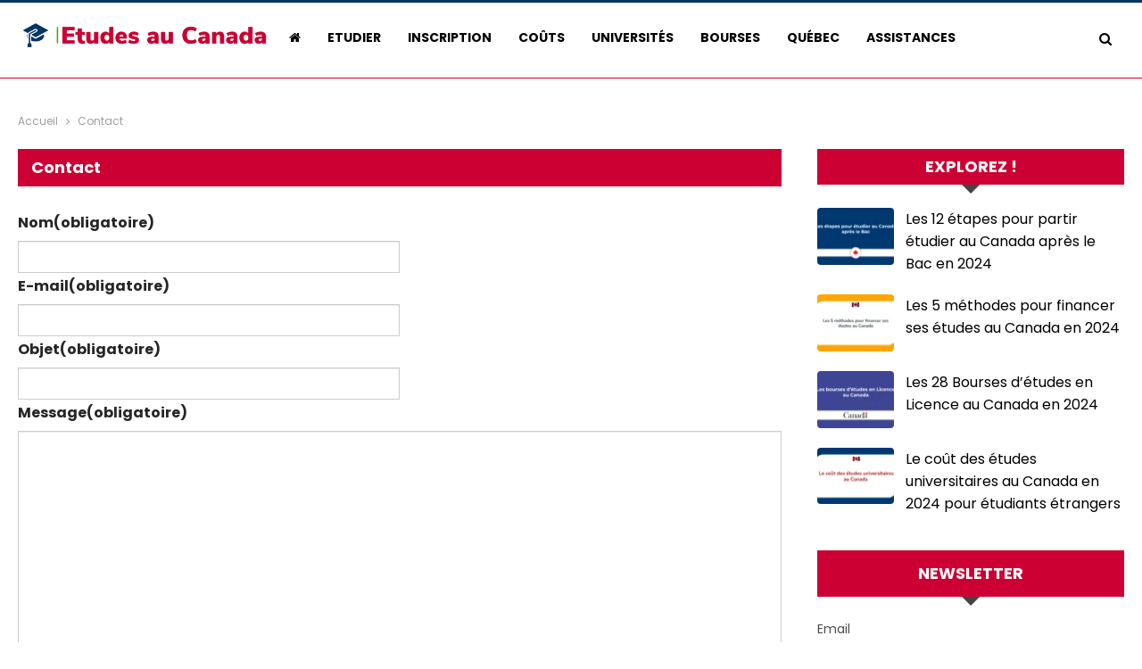

--- FILE ---
content_type: text/html; charset=UTF-8
request_url: https://etudes-au-canada.net/contact/
body_size: 23622
content:
<!DOCTYPE html>
<!--[if IE 8]><html class="ie ie8" lang="fr-FR"> <![endif]-->
<!--[if IE 9]><html class="ie ie9" lang="fr-FR"> <![endif]-->
<!--[if gt IE 9]><!--><html lang="fr-FR"> <!--<![endif]--><head><meta charset="UTF-8"><meta http-equiv="X-UA-Compatible" content="IE=edge"><meta name="viewport" content="width=device-width, initial-scale=1.0"><link rel="pingback" href="https://etudes-au-canada.net/xmlrpc.php"/><meta name='robots' content='index, follow, max-image-preview:large, max-snippet:-1, max-video-preview:-1' /><title>Contact - Etudes au Canada</title><link rel="canonical" href="https://etudes-au-canada.net/contact/" /><meta property="og:locale" content="fr_FR" /><meta property="og:type" content="article" /><meta property="og:title" content="Contact - Etudes au Canada" /><meta property="og:url" content="https://etudes-au-canada.net/contact/" /><meta property="og:site_name" content="Etudes au Canada" /><meta property="article:publisher" content="https://www.facebook.com/etudes.superieure.au.canada" /><meta property="article:modified_time" content="2023-11-30T08:19:09+00:00" /><meta name="twitter:card" content="summary_large_image" /><meta name="twitter:label1" content="Durée de lecture estimée" /><meta name="twitter:data1" content="1 minute" /> <script type="application/ld+json" class="yoast-schema-graph">{"@context":"https://schema.org","@graph":[{"@type":"WebPage","@id":"https://etudes-au-canada.net/contact/","url":"https://etudes-au-canada.net/contact/","name":"Contact - Etudes au Canada","isPartOf":{"@id":"https://etudes-au-canada.net/#website"},"datePublished":"2019-09-18T14:34:42+00:00","dateModified":"2023-11-30T08:19:09+00:00","breadcrumb":{"@id":"https://etudes-au-canada.net/contact/#breadcrumb"},"inLanguage":"fr-FR","potentialAction":[{"@type":"ReadAction","target":["https://etudes-au-canada.net/contact/"]}]},{"@type":"BreadcrumbList","@id":"https://etudes-au-canada.net/contact/#breadcrumb","itemListElement":[{"@type":"ListItem","position":1,"name":"Accueil","item":"https://etudes-au-canada.net/"},{"@type":"ListItem","position":2,"name":"Contact"}]},{"@type":"WebSite","@id":"https://etudes-au-canada.net/#website","url":"https://etudes-au-canada.net/","name":"Etudes au Canada","description":"Toutes les informations sur les études supérieures au Canada","publisher":{"@id":"https://etudes-au-canada.net/#organization"},"potentialAction":[{"@type":"SearchAction","target":{"@type":"EntryPoint","urlTemplate":"https://etudes-au-canada.net/?s={search_term_string}"},"query-input":{"@type":"PropertyValueSpecification","valueRequired":true,"valueName":"search_term_string"}}],"inLanguage":"fr-FR"},{"@type":"Organization","@id":"https://etudes-au-canada.net/#organization","name":"Etudes au Canada","url":"https://etudes-au-canada.net/","logo":{"@type":"ImageObject","inLanguage":"fr-FR","@id":"https://etudes-au-canada.net/#/schema/logo/image/","url":"https://etudes-au-canada.net/wp-content/uploads/2020/06/Logo-etudes-au-canada-nouveau.png","contentUrl":"https://etudes-au-canada.net/wp-content/uploads/2020/06/Logo-etudes-au-canada-nouveau.png","width":350,"height":70,"caption":"Etudes au Canada"},"image":{"@id":"https://etudes-au-canada.net/#/schema/logo/image/"},"sameAs":["https://www.facebook.com/etudes.superieure.au.canada"]}]}</script> <link rel='dns-prefetch' href='//www.googletagmanager.com' /><link rel='dns-prefetch' href='//stats.wp.com' /><link rel='dns-prefetch' href='//fonts.googleapis.com' /><link rel="alternate" type="application/rss+xml" title="Etudes au Canada &raquo; Flux" href="https://etudes-au-canada.net/feed/" /><link rel="alternate" title="oEmbed (JSON)" type="application/json+oembed" href="https://etudes-au-canada.net/wp-json/oembed/1.0/embed?url=https%3A%2F%2Fetudes-au-canada.net%2Fcontact%2F" /><link rel="alternate" title="oEmbed (XML)" type="text/xml+oembed" href="https://etudes-au-canada.net/wp-json/oembed/1.0/embed?url=https%3A%2F%2Fetudes-au-canada.net%2Fcontact%2F&#038;format=xml" />
<script id="etude-ready" src="[data-uri]" defer></script> <style id='wp-img-auto-sizes-contain-inline-css' type='text/css'>img:is([sizes=auto i],[sizes^="auto," i]){contain-intrinsic-size:3000px 1500px}
/*# sourceURL=wp-img-auto-sizes-contain-inline-css */</style><link data-optimized="2" rel="stylesheet" href="https://etudes-au-canada.net/wp-content/litespeed/css/28d93f77404b0885fbb01afe9e88d917.css?ver=ab2f8" /><style id='global-styles-inline-css' type='text/css'>:root{--wp--preset--aspect-ratio--square: 1;--wp--preset--aspect-ratio--4-3: 4/3;--wp--preset--aspect-ratio--3-4: 3/4;--wp--preset--aspect-ratio--3-2: 3/2;--wp--preset--aspect-ratio--2-3: 2/3;--wp--preset--aspect-ratio--16-9: 16/9;--wp--preset--aspect-ratio--9-16: 9/16;--wp--preset--color--black: #000000;--wp--preset--color--cyan-bluish-gray: #abb8c3;--wp--preset--color--white: #ffffff;--wp--preset--color--pale-pink: #f78da7;--wp--preset--color--vivid-red: #cf2e2e;--wp--preset--color--luminous-vivid-orange: #ff6900;--wp--preset--color--luminous-vivid-amber: #fcb900;--wp--preset--color--light-green-cyan: #7bdcb5;--wp--preset--color--vivid-green-cyan: #00d084;--wp--preset--color--pale-cyan-blue: #8ed1fc;--wp--preset--color--vivid-cyan-blue: #0693e3;--wp--preset--color--vivid-purple: #9b51e0;--wp--preset--gradient--vivid-cyan-blue-to-vivid-purple: linear-gradient(135deg,rgb(6,147,227) 0%,rgb(155,81,224) 100%);--wp--preset--gradient--light-green-cyan-to-vivid-green-cyan: linear-gradient(135deg,rgb(122,220,180) 0%,rgb(0,208,130) 100%);--wp--preset--gradient--luminous-vivid-amber-to-luminous-vivid-orange: linear-gradient(135deg,rgb(252,185,0) 0%,rgb(255,105,0) 100%);--wp--preset--gradient--luminous-vivid-orange-to-vivid-red: linear-gradient(135deg,rgb(255,105,0) 0%,rgb(207,46,46) 100%);--wp--preset--gradient--very-light-gray-to-cyan-bluish-gray: linear-gradient(135deg,rgb(238,238,238) 0%,rgb(169,184,195) 100%);--wp--preset--gradient--cool-to-warm-spectrum: linear-gradient(135deg,rgb(74,234,220) 0%,rgb(151,120,209) 20%,rgb(207,42,186) 40%,rgb(238,44,130) 60%,rgb(251,105,98) 80%,rgb(254,248,76) 100%);--wp--preset--gradient--blush-light-purple: linear-gradient(135deg,rgb(255,206,236) 0%,rgb(152,150,240) 100%);--wp--preset--gradient--blush-bordeaux: linear-gradient(135deg,rgb(254,205,165) 0%,rgb(254,45,45) 50%,rgb(107,0,62) 100%);--wp--preset--gradient--luminous-dusk: linear-gradient(135deg,rgb(255,203,112) 0%,rgb(199,81,192) 50%,rgb(65,88,208) 100%);--wp--preset--gradient--pale-ocean: linear-gradient(135deg,rgb(255,245,203) 0%,rgb(182,227,212) 50%,rgb(51,167,181) 100%);--wp--preset--gradient--electric-grass: linear-gradient(135deg,rgb(202,248,128) 0%,rgb(113,206,126) 100%);--wp--preset--gradient--midnight: linear-gradient(135deg,rgb(2,3,129) 0%,rgb(40,116,252) 100%);--wp--preset--font-size--small: 13px;--wp--preset--font-size--medium: 20px;--wp--preset--font-size--large: 36px;--wp--preset--font-size--x-large: 42px;--wp--preset--spacing--20: 0.44rem;--wp--preset--spacing--30: 0.67rem;--wp--preset--spacing--40: 1rem;--wp--preset--spacing--50: 1.5rem;--wp--preset--spacing--60: 2.25rem;--wp--preset--spacing--70: 3.38rem;--wp--preset--spacing--80: 5.06rem;--wp--preset--shadow--natural: 6px 6px 9px rgba(0, 0, 0, 0.2);--wp--preset--shadow--deep: 12px 12px 50px rgba(0, 0, 0, 0.4);--wp--preset--shadow--sharp: 6px 6px 0px rgba(0, 0, 0, 0.2);--wp--preset--shadow--outlined: 6px 6px 0px -3px rgb(255, 255, 255), 6px 6px rgb(0, 0, 0);--wp--preset--shadow--crisp: 6px 6px 0px rgb(0, 0, 0);}:where(.is-layout-flex){gap: 0.5em;}:where(.is-layout-grid){gap: 0.5em;}body .is-layout-flex{display: flex;}.is-layout-flex{flex-wrap: wrap;align-items: center;}.is-layout-flex > :is(*, div){margin: 0;}body .is-layout-grid{display: grid;}.is-layout-grid > :is(*, div){margin: 0;}:where(.wp-block-columns.is-layout-flex){gap: 2em;}:where(.wp-block-columns.is-layout-grid){gap: 2em;}:where(.wp-block-post-template.is-layout-flex){gap: 1.25em;}:where(.wp-block-post-template.is-layout-grid){gap: 1.25em;}.has-black-color{color: var(--wp--preset--color--black) !important;}.has-cyan-bluish-gray-color{color: var(--wp--preset--color--cyan-bluish-gray) !important;}.has-white-color{color: var(--wp--preset--color--white) !important;}.has-pale-pink-color{color: var(--wp--preset--color--pale-pink) !important;}.has-vivid-red-color{color: var(--wp--preset--color--vivid-red) !important;}.has-luminous-vivid-orange-color{color: var(--wp--preset--color--luminous-vivid-orange) !important;}.has-luminous-vivid-amber-color{color: var(--wp--preset--color--luminous-vivid-amber) !important;}.has-light-green-cyan-color{color: var(--wp--preset--color--light-green-cyan) !important;}.has-vivid-green-cyan-color{color: var(--wp--preset--color--vivid-green-cyan) !important;}.has-pale-cyan-blue-color{color: var(--wp--preset--color--pale-cyan-blue) !important;}.has-vivid-cyan-blue-color{color: var(--wp--preset--color--vivid-cyan-blue) !important;}.has-vivid-purple-color{color: var(--wp--preset--color--vivid-purple) !important;}.has-black-background-color{background-color: var(--wp--preset--color--black) !important;}.has-cyan-bluish-gray-background-color{background-color: var(--wp--preset--color--cyan-bluish-gray) !important;}.has-white-background-color{background-color: var(--wp--preset--color--white) !important;}.has-pale-pink-background-color{background-color: var(--wp--preset--color--pale-pink) !important;}.has-vivid-red-background-color{background-color: var(--wp--preset--color--vivid-red) !important;}.has-luminous-vivid-orange-background-color{background-color: var(--wp--preset--color--luminous-vivid-orange) !important;}.has-luminous-vivid-amber-background-color{background-color: var(--wp--preset--color--luminous-vivid-amber) !important;}.has-light-green-cyan-background-color{background-color: var(--wp--preset--color--light-green-cyan) !important;}.has-vivid-green-cyan-background-color{background-color: var(--wp--preset--color--vivid-green-cyan) !important;}.has-pale-cyan-blue-background-color{background-color: var(--wp--preset--color--pale-cyan-blue) !important;}.has-vivid-cyan-blue-background-color{background-color: var(--wp--preset--color--vivid-cyan-blue) !important;}.has-vivid-purple-background-color{background-color: var(--wp--preset--color--vivid-purple) !important;}.has-black-border-color{border-color: var(--wp--preset--color--black) !important;}.has-cyan-bluish-gray-border-color{border-color: var(--wp--preset--color--cyan-bluish-gray) !important;}.has-white-border-color{border-color: var(--wp--preset--color--white) !important;}.has-pale-pink-border-color{border-color: var(--wp--preset--color--pale-pink) !important;}.has-vivid-red-border-color{border-color: var(--wp--preset--color--vivid-red) !important;}.has-luminous-vivid-orange-border-color{border-color: var(--wp--preset--color--luminous-vivid-orange) !important;}.has-luminous-vivid-amber-border-color{border-color: var(--wp--preset--color--luminous-vivid-amber) !important;}.has-light-green-cyan-border-color{border-color: var(--wp--preset--color--light-green-cyan) !important;}.has-vivid-green-cyan-border-color{border-color: var(--wp--preset--color--vivid-green-cyan) !important;}.has-pale-cyan-blue-border-color{border-color: var(--wp--preset--color--pale-cyan-blue) !important;}.has-vivid-cyan-blue-border-color{border-color: var(--wp--preset--color--vivid-cyan-blue) !important;}.has-vivid-purple-border-color{border-color: var(--wp--preset--color--vivid-purple) !important;}.has-vivid-cyan-blue-to-vivid-purple-gradient-background{background: var(--wp--preset--gradient--vivid-cyan-blue-to-vivid-purple) !important;}.has-light-green-cyan-to-vivid-green-cyan-gradient-background{background: var(--wp--preset--gradient--light-green-cyan-to-vivid-green-cyan) !important;}.has-luminous-vivid-amber-to-luminous-vivid-orange-gradient-background{background: var(--wp--preset--gradient--luminous-vivid-amber-to-luminous-vivid-orange) !important;}.has-luminous-vivid-orange-to-vivid-red-gradient-background{background: var(--wp--preset--gradient--luminous-vivid-orange-to-vivid-red) !important;}.has-very-light-gray-to-cyan-bluish-gray-gradient-background{background: var(--wp--preset--gradient--very-light-gray-to-cyan-bluish-gray) !important;}.has-cool-to-warm-spectrum-gradient-background{background: var(--wp--preset--gradient--cool-to-warm-spectrum) !important;}.has-blush-light-purple-gradient-background{background: var(--wp--preset--gradient--blush-light-purple) !important;}.has-blush-bordeaux-gradient-background{background: var(--wp--preset--gradient--blush-bordeaux) !important;}.has-luminous-dusk-gradient-background{background: var(--wp--preset--gradient--luminous-dusk) !important;}.has-pale-ocean-gradient-background{background: var(--wp--preset--gradient--pale-ocean) !important;}.has-electric-grass-gradient-background{background: var(--wp--preset--gradient--electric-grass) !important;}.has-midnight-gradient-background{background: var(--wp--preset--gradient--midnight) !important;}.has-small-font-size{font-size: var(--wp--preset--font-size--small) !important;}.has-medium-font-size{font-size: var(--wp--preset--font-size--medium) !important;}.has-large-font-size{font-size: var(--wp--preset--font-size--large) !important;}.has-x-large-font-size{font-size: var(--wp--preset--font-size--x-large) !important;}
/*# sourceURL=global-styles-inline-css */</style><style id='classic-theme-styles-inline-css' type='text/css'>/*! This file is auto-generated */
.wp-block-button__link{color:#fff;background-color:#32373c;border-radius:9999px;box-shadow:none;text-decoration:none;padding:calc(.667em + 2px) calc(1.333em + 2px);font-size:1.125em}.wp-block-file__button{background:#32373c;color:#fff;text-decoration:none}
/*# sourceURL=/wp-includes/css/classic-themes.min.css */</style><link rel='stylesheet' id='better-framework-main-fonts-css' href='https://fonts.googleapis.com/css?family=Poppins:400,700%7CRoboto:400,500%7CMontserrat:600,700,500&#038;display=swap' type='text/css' media='all' /> <script type="text/javascript" src="https://etudes-au-canada.net/wp-includes/js/jquery/jquery.min.js" id="jquery-core-js"></script> <script data-optimized="1" type="text/javascript" src="https://etudes-au-canada.net/wp-content/litespeed/js/95fb4146a8096afc172f159401a1c941.js?ver=1c941" id="jquery-migrate-js" defer data-deferred="1"></script> 
 <script type="text/javascript" src="https://www.googletagmanager.com/gtag/js?id=GT-KD72G45" id="google_gtagjs-js" defer data-deferred="1"></script> <script type="text/javascript" id="google_gtagjs-js-after" src="[data-uri]" defer></script> <script></script><link rel="https://api.w.org/" href="https://etudes-au-canada.net/wp-json/" /><link rel="alternate" title="JSON" type="application/json" href="https://etudes-au-canada.net/wp-json/wp/v2/pages/4882" /><link rel="EditURI" type="application/rsd+xml" title="RSD" href="https://etudes-au-canada.net/xmlrpc.php?rsd" /><meta name="generator" content="WordPress 6.9" /><link rel='shortlink' href='https://etudes-au-canada.net/?p=4882' /><meta name="generator" content="Site Kit by Google 1.170.0" /><style>img#wpstats{display:none}</style><meta name="google-adsense-platform-account" content="ca-host-pub-2644536267352236"><meta name="google-adsense-platform-domain" content="sitekit.withgoogle.com"><meta name="generator" content="Powered by WPBakery Page Builder - drag and drop page builder for WordPress."/> <script type="application/ld+json">{
    "@context": "http://schema.org/",
    "@type": "Organization",
    "@id": "#organization",
    "logo": {
        "@type": "ImageObject",
        "url": "https://etudes-au-canada.net/wp-content/uploads/2023/11/Logo-Etudes-au-Canada.png"
    },
    "url": "https://etudes-au-canada.net/",
    "name": "Etudes au Canada",
    "description": "Toutes les informations sur les \u00e9tudes sup\u00e9rieures au Canada"
}</script> <script type="application/ld+json">{
    "@context": "http://schema.org/",
    "@type": "WebSite",
    "name": "Etudes au Canada",
    "alternateName": "Toutes les informations sur les \u00e9tudes sup\u00e9rieures au Canada",
    "url": "https://etudes-au-canada.net/"
}</script> <script type="application/ld+json">{
    "@context": "http://schema.org/",
    "@type": "WebPage",
    "headline": "Contact",
    "author": {
        "@type": "Person",
        "@id": "#person-SaySano-ok",
        "name": "SaySano-ok"
    },
    "publisher": {
        "@id": "#organization"
    },
    "mainEntityOfPage": "https://etudes-au-canada.net/contact/",
    "potentialAction": {
        "@type": "SearchAction",
        "target": "https://etudes-au-canada.net/search/{search_term}",
        "query-input": "required name=search_term"
    }
}</script> <link rel="icon" href="https://etudes-au-canada.net/wp-content/uploads/2021/11/cropped-maple-leaf-gb244152f1_640-32x32.png" sizes="32x32" /><link rel="icon" href="https://etudes-au-canada.net/wp-content/uploads/2021/11/cropped-maple-leaf-gb244152f1_640-192x192.png" sizes="192x192" /><link rel="apple-touch-icon" href="https://etudes-au-canada.net/wp-content/uploads/2021/11/cropped-maple-leaf-gb244152f1_640-180x180.png" /><meta name="msapplication-TileImage" content="https://etudes-au-canada.net/wp-content/uploads/2021/11/cropped-maple-leaf-gb244152f1_640-270x270.png" />
<noscript><style>.wpb_animate_when_almost_visible { opacity: 1; }</style></noscript></head><body data-rsssl=1 class="wp-singular page-template-default page page-id-4882 wp-theme-publisher bs-theme bs-publisher bs-publisher-funny-mag active-top-line ltr close-rh page-layout-2-col page-layout-2-col-right full-width active-sticky-sidebar main-menu-sticky-smart main-menu-full-width  wpb-js-composer js-comp-ver-8.7.2 vc_responsive bs-ll-a aa-prefix-etude- aa-disabled-page aa-disabled-content" dir="ltr"><div class="main-wrap content-main-wrap"><header id="header" class="site-header header-style-5 full-width" itemscope="itemscope" itemtype="https://schema.org/WPHeader"><div class="content-wrap"><div class="container"><div class="header-inner clearfix"><div id="site-branding" class="site-branding"><p  id="site-title" class="logo h1 img-logo">
<a href="https://etudes-au-canada.net/" itemprop="url" rel="home">
<img data-lazyloaded="1" src="[data-uri]" id="site-logo" data-src="https://etudes-au-canada.net/wp-content/uploads/2023/11/Logo-Etudes-au-Canada.png.webp"
alt="Etudes au Canada"  /><span class="site-title">Etudes au Canada - Toutes les informations sur les études supérieures au Canada</span>
</a></p></div><nav id="menu-main" class="menu main-menu-container  show-search-item menu-actions-btn-width-1" role="navigation" itemscope="itemscope" itemtype="https://schema.org/SiteNavigationElement"><div class="menu-action-buttons width-1"><div class="search-container close">
<span class="search-handler"><i class="fa fa-search"></i></span><div class="search-box clearfix"><form role="search" method="get" class="search-form clearfix" action="https://etudes-au-canada.net">
<input type="search" class="search-field"
placeholder="Chercher..."
value="" name="s"
title="Rechercher:"
autocomplete="off">
<input type="submit" class="search-submit" value="Chercher"></form></div></div></div><ul id="main-navigation" class="main-menu menu bsm-pure clearfix"><li id="menu-item-4621" class="menu-have-icon menu-icon-type-fontawesome menu-item menu-item-type-post_type menu-item-object-page menu-item-home menu-title-hide better-anim-fade menu-item-4621"><a href="https://etudes-au-canada.net/"><i class="bf-icon  fa fa-home"></i><span class="hidden">Etudes au Canada ! Tout sur les études supérieures au Canada</span></a></li><li id="menu-item-9955" class="menu-item menu-item-type-post_type menu-item-object-post better-anim-fade menu-item-9955"><a href="https://etudes-au-canada.net/etudier-au-canada/">Etudier</a></li><li id="menu-item-1788554" class="menu-item menu-item-type-post_type menu-item-object-post better-anim-fade menu-item-1788554"><a href="https://etudes-au-canada.net/inscription-aux-universites-du-canada-pour-etrangers/">Inscription</a></li><li id="menu-item-9956" class="menu-item menu-item-type-post_type menu-item-object-post better-anim-fade menu-item-9956"><a href="https://etudes-au-canada.net/cout-des-etudes-universitaires-au-canada/">Coûts</a></li><li id="menu-item-9960" class="menu-item menu-item-type-post_type menu-item-object-post better-anim-fade menu-item-9960"><a href="https://etudes-au-canada.net/universites-au-canada/">Universités</a></li><li id="menu-item-9971" class="menu-item menu-item-type-post_type menu-item-object-post better-anim-fade menu-item-9971"><a href="https://etudes-au-canada.net/bourses-d-etudes-au-canada/">Bourses</a></li><li id="menu-item-1788625" class="menu-item menu-item-type-post_type menu-item-object-post better-anim-fade menu-item-1788625"><a href="https://etudes-au-canada.net/etudier-au-quebec-pour-les-etrangers/">Québec</a></li><li id="menu-item-1788553" class="menu-item menu-item-type-post_type menu-item-object-post better-anim-fade menu-item-1788553"><a href="https://etudes-au-canada.net/aides-et-assistances-aux-etudiants-au-canada/">Assistances</a></li></ul></nav></div></div></div></header><div class="rh-header clearfix light deferred-block-exclude"><div class="rh-container clearfix"><div class="menu-container close">
<span class="menu-handler"><span class="lines"></span></span></div><div class="logo-container rh-img-logo">
<a href="https://etudes-au-canada.net/" itemprop="url" rel="home">
<img data-lazyloaded="1" src="[data-uri]" data-src="https://etudes-au-canada.net/wp-content/uploads/2023/11/Logo-Etudes-au-Canada.png.webp"
alt="Etudes au Canada"  />				</a></div></div></div><nav role="navigation" aria-label="Breadcrumbs" class="bf-breadcrumb clearfix bc-top-style"><div class="container bf-breadcrumb-container"><ul class="bf-breadcrumb-items" itemscope itemtype="http://schema.org/BreadcrumbList"><meta name="numberOfItems" content="2" /><meta name="itemListOrder" content="Ascending" /><li itemprop="itemListElement" itemscope itemtype="http://schema.org/ListItem" class="bf-breadcrumb-item bf-breadcrumb-begin"><a itemprop="item" href="https://etudes-au-canada.net" rel="home"><span itemprop="name">Accueil</span></a><meta itemprop="position" content="1" /></li><li itemprop="itemListElement" itemscope itemtype="http://schema.org/ListItem" class="bf-breadcrumb-item bf-breadcrumb-end"><span itemprop="name">Contact</span><meta itemprop="item" content="https://etudes-au-canada.net/contact/"/><meta itemprop="position" content="2" /></li></ul></div></nav><div class="content-wrap"><main id="content" class="content-container"><div class="container layout-2-col layout-2-col-1 layout-right-sidebar layout-bc-before"><div class="row main-section"><div class="col-sm-8 content-column"><div class="single-container"><article class="post-4882 type-page has-post-thumbnail  single-page-content single-page-simple-content"><h1 class="section-heading sh-t3 sh-s4">
<span class="post-title h-text">Contact</span></h1><div class="entry-content clearfix"><div data-test='contact-form'
id='contact-form-4882'
class='wp-block-jetpack-contact-form-container '
data-wp-interactive='jetpack/form' data-wp-context='{"formId":"4882","formHash":"f2749f77cc5a83629a5b406199bb3f39ec637c0e","showErrors":false,"errors":[],"fields":[],"isMultiStep":false,"useAjax":true,"submissionData":null,"formattedSubmissionData":[],"submissionSuccess":false,"submissionError":null,"elementId":"jp-form-f2749f77cc5a83629a5b406199bb3f39ec637c0e","isSingleInputForm":false}'
data-wp-watch--scroll-to-wrapper="callbacks.scrollToWrapper"
><div class="contact-form-submission contact-form-ajax-submission" data-wp-class--submission-success="context.submissionSuccess"><p class="go-back-message"><a class="link" role="button" tabindex="0" data-wp-on--click="actions.goBack" href="/contact/">Retour</a></p><h4 id="contact-form-success-header">Votre message a été envoyé</h4><template data-wp-each--submission="context.formattedSubmissionData"><div class="jetpack_forms_contact-form-success-summary"><div class="field-name" data-wp-text="context.submission.label" data-wp-bind--hidden="!context.submission.label"></div><div class="field-value" data-wp-text="context.submission.value"></div><div class="field-images" data-wp-bind--hidden="!context.submission.images">
<template data-wp-each--image="context.submission.images"><figure class="field-image" data-wp-class--is-empty="!context.image">
<img data-wp-bind--src="context.image" data-wp-bind--hidden="!context.image" />
<img decoding="async" src="[data-uri]" data-wp-bind--hidden="context.image" /></figure>
</template></div></div>
</template></div><form action='https://etudes-au-canada.net/contact/'
id='jp-form-f2749f77cc5a83629a5b406199bb3f39ec637c0e'
method='post'
class='contact-form commentsblock' aria-label="Contact"
data-wp-on--submit="actions.onFormSubmit"
data-wp-on--reset="actions.onFormReset"
data-wp-class--submission-success="context.submissionSuccess"
data-wp-class--is-first-step="state.isFirstStep"
data-wp-class--is-last-step="state.isLastStep"
data-wp-class--is-ajax-form="context.useAjax"
novalidate >
<input type='hidden' name='jetpack_contact_form_jwt' value='eyJ0eXAiOiJKV1QiLCJhbGciOiJIUzI1NiJ9.[base64].WGN_pmT0kwhJ4S6OLl1M5PVGmWIQPTm1rbscQe12aOU' /><div style=""  data-wp-interactive="jetpack/form" data-wp-context='{"fieldId":"g4882-nom","fieldType":"name","fieldLabel":"Nom","fieldValue":"","fieldPlaceholder":"","fieldIsRequired":"1","fieldErrorMessage":"","fieldExtra":[],"formHash":"f2749f77cc5a83629a5b406199bb3f39ec637c0e"}'  class='grunion-field-name-wrap grunion-field-wrap'  data-wp-init='callbacks.initializeField' data-wp-on--jetpack-form-reset='callbacks.initializeField' >
<label
for='g4882-nom' class="grunion-field-label name" >Nom<span class="grunion-label-required" aria-hidden="true">(obligatoire)</span></label>
<input
type='text'
name='g4882-nom'
id='g4882-nom'
value=''data-wp-bind--aria-invalid='state.fieldHasErrors'
data-wp-bind--value='state.getFieldValue'
aria-errormessage='g4882-nom-text-error-message'
data-wp-on--input='actions.onFieldChange'
data-wp-on--blur='actions.onFieldBlur'
data-wp-class--has-value='state.hasFieldValue'class='name  grunion-field'
required='true' aria-required='true'  /><div id="g4882-nom-text-error" class="contact-form__input-error" data-wp-class--has-errors="state.fieldHasErrors">
<span class="contact-form__warning-icon">
<svg width="16" height="16" viewBox="0 0 16 16" fill="none" xmlns="http://www.w3.org/2000/svg">
<path d="M8.50015 11.6402H7.50015V10.6402H8.50015V11.6402Z" />
<path d="M7.50015 9.64018H8.50015V6.30684H7.50015V9.64018Z" />
<path fill-rule="evenodd" clip-rule="evenodd" d="M6.98331 3.0947C7.42933 2.30177 8.57096 2.30177 9.01698 3.09469L13.8771 11.7349C14.3145 12.5126 13.7525 13.4735 12.8602 13.4735H3.14004C2.24774 13.4735 1.68575 12.5126 2.12321 11.7349L6.98331 3.0947ZM8.14541 3.58496C8.08169 3.47168 7.9186 3.47168 7.85488 3.58496L2.99478 12.2251C2.93229 12.3362 3.01257 12.4735 3.14004 12.4735H12.8602C12.9877 12.4735 13.068 12.3362 13.0055 12.2251L8.14541 3.58496Z" />
</svg>
<span class="visually-hidden">Attention</span>
</span>
<span data-wp-text="state.errorMessage" id="g4882-nom-text-error-message" role="alert" aria-live="assertive"></span></div></div><div style=""  data-wp-interactive="jetpack/form" data-wp-context='{"fieldId":"g4882-email","fieldType":"email","fieldLabel":"E-mail","fieldValue":"","fieldPlaceholder":"","fieldIsRequired":"1","fieldErrorMessage":"","fieldExtra":[],"formHash":"f2749f77cc5a83629a5b406199bb3f39ec637c0e"}'  class='grunion-field-email-wrap grunion-field-wrap'  data-wp-init='callbacks.initializeField' data-wp-on--jetpack-form-reset='callbacks.initializeField' >
<label
for='g4882-email' class="grunion-field-label email" >E-mail<span class="grunion-label-required" aria-hidden="true">(obligatoire)</span></label>
<input
type='email'
name='g4882-email'
id='g4882-email'
value=''data-wp-bind--aria-invalid='state.fieldHasErrors'
data-wp-bind--value='state.getFieldValue'
aria-errormessage='g4882-email-email-error-message'
data-wp-on--input='actions.onFieldChange'
data-wp-on--blur='actions.onFieldBlur'
data-wp-class--has-value='state.hasFieldValue'class='email  grunion-field'
required='true' aria-required='true'  /><div id="g4882-email-email-error" class="contact-form__input-error" data-wp-class--has-errors="state.fieldHasErrors">
<span class="contact-form__warning-icon">
<svg width="16" height="16" viewBox="0 0 16 16" fill="none" xmlns="http://www.w3.org/2000/svg">
<path d="M8.50015 11.6402H7.50015V10.6402H8.50015V11.6402Z" />
<path d="M7.50015 9.64018H8.50015V6.30684H7.50015V9.64018Z" />
<path fill-rule="evenodd" clip-rule="evenodd" d="M6.98331 3.0947C7.42933 2.30177 8.57096 2.30177 9.01698 3.09469L13.8771 11.7349C14.3145 12.5126 13.7525 13.4735 12.8602 13.4735H3.14004C2.24774 13.4735 1.68575 12.5126 2.12321 11.7349L6.98331 3.0947ZM8.14541 3.58496C8.08169 3.47168 7.9186 3.47168 7.85488 3.58496L2.99478 12.2251C2.93229 12.3362 3.01257 12.4735 3.14004 12.4735H12.8602C12.9877 12.4735 13.068 12.3362 13.0055 12.2251L8.14541 3.58496Z" />
</svg>
<span class="visually-hidden">Attention</span>
</span>
<span data-wp-text="state.errorMessage" id="g4882-email-email-error-message" role="alert" aria-live="assertive"></span></div></div><div style=""  data-wp-interactive="jetpack/form" data-wp-context='{"fieldId":"g4882-objet","fieldType":"text","fieldLabel":"Objet","fieldValue":"","fieldPlaceholder":"","fieldIsRequired":"1","fieldErrorMessage":"","fieldExtra":[],"formHash":"f2749f77cc5a83629a5b406199bb3f39ec637c0e"}'  class='grunion-field-text-wrap grunion-field-wrap'  data-wp-init='callbacks.initializeField' data-wp-on--jetpack-form-reset='callbacks.initializeField' >
<label
for='g4882-objet' class="grunion-field-label text" >Objet<span class="grunion-label-required" aria-hidden="true">(obligatoire)</span></label>
<input
type='text'
name='g4882-objet'
id='g4882-objet'
value=''data-wp-bind--aria-invalid='state.fieldHasErrors'
data-wp-bind--value='state.getFieldValue'
aria-errormessage='g4882-objet-text-error-message'
data-wp-on--input='actions.onFieldChange'
data-wp-on--blur='actions.onFieldBlur'
data-wp-class--has-value='state.hasFieldValue'class='text  grunion-field'
required='true' aria-required='true'  /><div id="g4882-objet-text-error" class="contact-form__input-error" data-wp-class--has-errors="state.fieldHasErrors">
<span class="contact-form__warning-icon">
<svg width="16" height="16" viewBox="0 0 16 16" fill="none" xmlns="http://www.w3.org/2000/svg">
<path d="M8.50015 11.6402H7.50015V10.6402H8.50015V11.6402Z" />
<path d="M7.50015 9.64018H8.50015V6.30684H7.50015V9.64018Z" />
<path fill-rule="evenodd" clip-rule="evenodd" d="M6.98331 3.0947C7.42933 2.30177 8.57096 2.30177 9.01698 3.09469L13.8771 11.7349C14.3145 12.5126 13.7525 13.4735 12.8602 13.4735H3.14004C2.24774 13.4735 1.68575 12.5126 2.12321 11.7349L6.98331 3.0947ZM8.14541 3.58496C8.08169 3.47168 7.9186 3.47168 7.85488 3.58496L2.99478 12.2251C2.93229 12.3362 3.01257 12.4735 3.14004 12.4735H12.8602C12.9877 12.4735 13.068 12.3362 13.0055 12.2251L8.14541 3.58496Z" />
</svg>
<span class="visually-hidden">Attention</span>
</span>
<span data-wp-text="state.errorMessage" id="g4882-objet-text-error-message" role="alert" aria-live="assertive"></span></div></div><div style=""  data-wp-interactive="jetpack/form" data-wp-context='{"fieldId":"g4882-message","fieldType":"textarea","fieldLabel":"Message","fieldValue":"","fieldPlaceholder":"","fieldIsRequired":"1","fieldErrorMessage":"","fieldExtra":[],"formHash":"f2749f77cc5a83629a5b406199bb3f39ec637c0e"}'  class='grunion-field-textarea-wrap grunion-field-wrap'  data-wp-init='callbacks.initializeField' data-wp-on--jetpack-form-reset='callbacks.initializeField' >
<label
for='contact-form-comment-g4882-message' class="grunion-field-label textarea" >Message<span class="grunion-label-required" aria-hidden="true">(obligatoire)</span></label><textarea
		                style=''
		                name='g4882-message'
		                id='contact-form-comment-g4882-message'
		                rows='20'
						data-wp-text='state.getFieldValue'
						data-wp-on--input='actions.onFieldChange'
						data-wp-on--blur='actions.onFieldBlur'
						data-wp-class--has-value='state.hasFieldValue'
						data-wp-bind--aria-invalid='state.fieldHasErrors'
						aria-errormessage='g4882-message-textarea-error-message'
						class='textarea  grunion-field'  required aria-required='true'></textarea><div id="g4882-message-textarea-error" class="contact-form__input-error" data-wp-class--has-errors="state.fieldHasErrors">
<span class="contact-form__warning-icon">
<svg width="16" height="16" viewBox="0 0 16 16" fill="none" xmlns="http://www.w3.org/2000/svg">
<path d="M8.50015 11.6402H7.50015V10.6402H8.50015V11.6402Z" />
<path d="M7.50015 9.64018H8.50015V6.30684H7.50015V9.64018Z" />
<path fill-rule="evenodd" clip-rule="evenodd" d="M6.98331 3.0947C7.42933 2.30177 8.57096 2.30177 9.01698 3.09469L13.8771 11.7349C14.3145 12.5126 13.7525 13.4735 12.8602 13.4735H3.14004C2.24774 13.4735 1.68575 12.5126 2.12321 11.7349L6.98331 3.0947ZM8.14541 3.58496C8.08169 3.47168 7.9186 3.47168 7.85488 3.58496L2.99478 12.2251C2.93229 12.3362 3.01257 12.4735 3.14004 12.4735H12.8602C12.9877 12.4735 13.068 12.3362 13.0055 12.2251L8.14541 3.58496Z" />
</svg>
<span class="visually-hidden">Attention</span>
</span>
<span data-wp-text="state.errorMessage" id="g4882-message-textarea-error-message" role="alert" aria-live="assertive"></span></div></div><p class='contact-submit'><div class="contact-form__error" data-wp-class--show-errors="state.showFormErrors"><span class="contact-form__warning-icon"><span class="visually-hidden">Attention.</span><i aria-hidden="true"></i></span>
<span data-wp-text="state.getFormErrorMessage"></span><ul>
<template data-wp-each="state.getErrorList" data-wp-key="context.item.id"><li><a data-wp-bind--href="context.item.anchor" data-wp-on--click="actions.scrollIntoView" data-wp-text="context.item.label"></a></li>
</template></ul></div><div class="contact-form__error" data-wp-class--show-errors="state.showSubmissionError" data-wp-text="context.submissionError"></div>		<button type='submit' class='pushbutton-wide'>Envoyer</button>		<input type='hidden' name='contact-form-id' value='4882' />
<input type='hidden' name='action' value='grunion-contact-form' />
<input type='hidden' name='contact-form-hash' value='f2749f77cc5a83629a5b406199bb3f39ec637c0e' /></p><p style="display: none !important;" class="akismet-fields-container" data-prefix="ak_"><label>&#916;<textarea name="ak_hp_textarea" cols="45" rows="8" maxlength="100"></textarea></label><input type="hidden" id="ak_js_1" name="ak_js" value="26"/><script src="[data-uri]" defer></script></p></form></div></div></article></div></div><div class="col-sm-4 sidebar-column sidebar-column-primary"><aside id="sidebar-primary-sidebar" class="sidebar" role="complementary" aria-label="Primary Sidebar Sidebar" itemscope="itemscope" itemtype="https://schema.org/WPSideBar"><div id="bs-thumbnail-listing-1-2" class=" h-ni w-t primary-sidebar-widget widget widget_bs-thumbnail-listing-1"><div class=" bs-listing bs-listing-listing-thumbnail-1 bs-listing-single-tab"><p class="section-heading sh-t3 sh-s7 main-term-7">
<a href="https://etudes-au-canada.net/bourse-detude-au-canada/bourse-etudiant/" class="main-link">
<span class="h-text main-term-7">
Explorez !							</span>
</a></p><div class="listing listing-thumbnail listing-tb-1 clearfix columns-1"><div class="post-1787360 type-post format-standard has-post-thumbnail   listing-item listing-item-thumbnail listing-item-tb-1 main-term-17"><div class="item-inner clearfix"><div class="featured featured-type-featured-image">
<a  alt="étudier au Canada après le Bac" title="Les 12 étapes pour partir étudier au Canada après le Bac en 2024" data-src="https://etudes-au-canada.net/wp-content/uploads/2021/11/etudier-au-Canada-apres-le-Bac-1-86x64.png" data-bs-srcset="{&quot;baseurl&quot;:&quot;https:\/\/etudes-au-canada.net\/wp-content\/uploads\/2021\/11\/&quot;,&quot;sizes&quot;:{&quot;86&quot;:&quot;etudier-au-Canada-apres-le-Bac-1-86x64.png&quot;,&quot;210&quot;:&quot;etudier-au-Canada-apres-le-Bac-1-210x136.png&quot;,&quot;1920&quot;:&quot;etudier-au-Canada-apres-le-Bac-1.png&quot;}}"						class="img-holder" href="https://etudes-au-canada.net/etudier-au-canada-apres-le-bac/"></a></div><p class="title">		<a href="https://etudes-au-canada.net/etudier-au-canada-apres-le-bac/" class="post-url post-title">
Les 12 étapes pour partir étudier au Canada après le Bac en 2024		</a></p></div></div ><div class="post-1787446 type-post format-standard has-post-thumbnail   listing-item listing-item-thumbnail listing-item-tb-1 main-term-17"><div class="item-inner clearfix"><div class="featured featured-type-featured-image">
<a  alt="méthodes pour financer ses études au Canada" title="Les 5 méthodes pour financer ses études au Canada en 2024" data-src="https://etudes-au-canada.net/wp-content/uploads/2021/11/methodes-pour-financer-ses-etudes-au-Canada-86x64.png" data-bs-srcset="{&quot;baseurl&quot;:&quot;https:\/\/etudes-au-canada.net\/wp-content\/uploads\/2021\/11\/&quot;,&quot;sizes&quot;:{&quot;86&quot;:&quot;methodes-pour-financer-ses-etudes-au-Canada-86x64.png&quot;,&quot;210&quot;:&quot;methodes-pour-financer-ses-etudes-au-Canada-210x136.png&quot;,&quot;1920&quot;:&quot;methodes-pour-financer-ses-etudes-au-Canada.png&quot;}}"						class="img-holder" href="https://etudes-au-canada.net/financer-ses-etudes-au-canada/"></a></div><p class="title">		<a href="https://etudes-au-canada.net/financer-ses-etudes-au-canada/" class="post-url post-title">
Les 5 méthodes pour financer ses études au Canada en 2024		</a></p></div></div ><div class="post-5081 type-post format-standard has-post-thumbnail   listing-item listing-item-thumbnail listing-item-tb-1 main-term-7"><div class="item-inner clearfix"><div class="featured featured-type-featured-image">
<a  alt="Bourses Licence Canada" title="Les 28 Bourses d&rsquo;études en Licence au Canada en 2024" data-src="https://etudes-au-canada.net/wp-content/uploads/2019/09/Bourses-Licence-Canada-1-86x64.png" data-bs-srcset="{&quot;baseurl&quot;:&quot;https:\/\/etudes-au-canada.net\/wp-content\/uploads\/2019\/09\/&quot;,&quot;sizes&quot;:{&quot;86&quot;:&quot;Bourses-Licence-Canada-1-86x64.png&quot;,&quot;210&quot;:&quot;Bourses-Licence-Canada-1-210x136.png&quot;,&quot;1920&quot;:&quot;Bourses-Licence-Canada-1.png&quot;}}"						class="img-holder" href="https://etudes-au-canada.net/bourses-licence-canada/"></a></div><p class="title">		<a href="https://etudes-au-canada.net/bourses-licence-canada/" class="post-url post-title">
Les 28 Bourses d&rsquo;études en Licence au Canada en 2024		</a></p></div></div ><div class="post-9690 type-post format-standard has-post-thumbnail   listing-item listing-item-thumbnail listing-item-tb-1 main-term-1"><div class="item-inner clearfix"><div class="featured featured-type-featured-image">
<a  alt="Le coût des études universitaires au Canada" title="Le coût des études universitaires au Canada en 2024 pour étudiants étrangers" data-src="https://etudes-au-canada.net/wp-content/uploads/2021/10/Le-cout-des-etudes-universitaires-au-Canada-86x64.png" data-bs-srcset="{&quot;baseurl&quot;:&quot;https:\/\/etudes-au-canada.net\/wp-content\/uploads\/2021\/10\/&quot;,&quot;sizes&quot;:{&quot;86&quot;:&quot;Le-cout-des-etudes-universitaires-au-Canada-86x64.png&quot;,&quot;210&quot;:&quot;Le-cout-des-etudes-universitaires-au-Canada-210x136.png&quot;,&quot;1920&quot;:&quot;Le-cout-des-etudes-universitaires-au-Canada.png&quot;}}"						class="img-holder" href="https://etudes-au-canada.net/cout-des-etudes-universitaires-au-canada/"></a></div><p class="title">		<a href="https://etudes-au-canada.net/cout-des-etudes-universitaires-au-canada/" class="post-url post-title">
Le coût des études universitaires au Canada en 2024 pour étudiants étrangers		</a></p></div></div ></div></div></div><div id="newsletterwidget-2" class=" h-ni w-t primary-sidebar-widget widget widget_newsletterwidget"><div class="section-heading sh-t3 sh-s7"><span class="h-text">Newsletter</span></div><div class="tnp tnp-subscription tnp-widget"><form method="post" action="https://etudes-au-canada.net/wp-admin/admin-ajax.php?action=tnp&amp;na=s">
<input type="hidden" name="nr" value="widget">
<input type="hidden" name="nlang" value=""><div class="tnp-field tnp-field-email"><label for="tnp-1">Email</label>
<input class="tnp-email" type="email" name="ne" id="tnp-1" value="" placeholder="" required></div><div class="tnp-field tnp-privacy-field"><label><input type="checkbox" name="ny" required class="tnp-privacy"> En continuant, vous acceptez la politique de confidentialité</label></div><div class="tnp-field tnp-field-button" style="text-align: left"><input class="tnp-submit" type="submit" value="S&#039;abonner" style=""></div></form></div></div></aside></div></div></div></main></div><footer id="site-footer" class="site-footer full-width"><div class="copy-footer"><div class="content-wrap"><div class="container"><div class="row"><div class="col-lg-12"><div id="menu-footer" class="menu footer-menu-wrapper" role="navigation" itemscope="itemscope" itemtype="https://schema.org/SiteNavigationElement"><nav class="footer-menu-container"><ul id="footer-navigation" class="footer-menu menu clearfix"><li id="menu-item-4880" class="menu-item menu-item-type-post_type menu-item-object-page better-anim-fade menu-item-4880"><a href="https://etudes-au-canada.net/notre-sitemap/">Notre Sitemap</a></li><li id="menu-item-4881" class="menu-item menu-item-type-post_type menu-item-object-page menu-item-privacy-policy better-anim-fade menu-item-4881"><a href="https://etudes-au-canada.net/politique-de-confidentialite/">Politique de confidentialité</a></li><li id="menu-item-4926" class="menu-item menu-item-type-post_type menu-item-object-page current-menu-item page_item page-item-4882 current_page_item better-anim-fade menu-item-4926"><a href="https://etudes-au-canada.net/contact/" aria-current="page">Contact</a></li><li id="menu-item-9898" class="menu-item menu-item-type-post_type menu-item-object-page better-anim-fade menu-item-9898"><a href="https://etudes-au-canada.net/a-propos/">A Propos</a></li><li id="menu-item-1788630" class="menu-item menu-item-type-post_type menu-item-object-page better-anim-fade menu-item-1788630"><a href="https://etudes-au-canada.net/newsletter-2/">Newsletter</a></li></ul></nav></div></div></div><div class="row footer-copy-row"><div class="copy-1 col-lg-6 col-md-6 col-sm-6 col-xs-12">
© 2026 - Etudes au Canada. All Rights Reserved.</div><div class="copy-2 col-lg-6 col-md-6 col-sm-6 col-xs-12"></div></div></div></div></div></footer></div>
<span class="back-top"><i class="fa fa-arrow-up"></i></span> <script type="speculationrules">{"prefetch":[{"source":"document","where":{"and":[{"href_matches":"/*"},{"not":{"href_matches":["/wp-*.php","/wp-admin/*","/wp-content/uploads/*","/wp-content/*","/wp-content/plugins/*","/wp-content/themes/publisher/*","/*\\?(.+)"]}},{"not":{"selector_matches":"a[rel~=\"nofollow\"]"}},{"not":{"selector_matches":".no-prefetch, .no-prefetch a"}}]},"eagerness":"conservative"}]}</script> <script type="importmap" id="wp-importmap">{"imports":{"@wordpress/interactivity":"https://etudes-au-canada.net/wp-includes/js/dist/script-modules/interactivity/index.min.js?ver=8964710565a1d258501f"}}</script> <script type="module" src="https://etudes-au-canada.net/wp-content/plugins/jetpack/jetpack_vendor/automattic/jetpack-forms/dist/modules/form/view.js?ver=15.4" id="jp-forms-view-js-module"></script> <link rel="modulepreload" href="https://etudes-au-canada.net/wp-includes/js/dist/script-modules/interactivity/index.min.js?ver=8964710565a1d258501f" id="@wordpress/interactivity-js-modulepreload" data-wp-fetchpriority="low"> <script type="application/json" id="wp-script-module-data-@wordpress/interactivity">{"config":{"jetpack/form":{"error_types":{"invalid_email":"Veuillez saisir une adresse e-mail valide","is_required":"Champ obligatoire.","invalid_form_empty":"The form you are trying to submit is empty.","invalid_form":"Veuillez remplir le formulaire correctement.","network_error":"Problème de connexion lors de l’envoi du formulaire. Vérifiez que vous êtes connecté à Internet et réessayez."},"admin_ajax_url":"https://etudes-au-canada.net/wp-admin/admin-ajax.php"}}}</script> <div class="rh-cover noscroll gr-1 no-login-icon no-social-icon" >
<span class="rh-close"></span><div class="rh-panel rh-pm"><div class="rh-p-h"></div><div class="rh-p-b"><div class="rh-c-m clearfix"></div><form role="search" method="get" class="search-form" action="https://etudes-au-canada.net">
<input type="search" class="search-field"
placeholder="Chercher..."
value="" name="s"
title="Rechercher:"
autocomplete="off">
<input type="submit" class="search-submit" value=""></form></div></div></div> <script type="text/javascript" id="better-post-views-cache-js-extra" src="[data-uri]" defer></script> <script data-optimized="1" type="text/javascript" src="https://etudes-au-canada.net/wp-content/litespeed/js/aa33725ef8a980d4503234443c63ea94.js?ver=3ea94" id="better-post-views-cache-js" defer data-deferred="1"></script> <script data-optimized="1" type="text/javascript" src="https://etudes-au-canada.net/wp-content/litespeed/js/8133d1ccab15535f2d29b5af26f2b747.js?ver=2b747" id="blazy-js" defer data-deferred="1"></script> <script type="text/javascript" id="publisher-theme-pagination-js-extra" src="[data-uri]" defer></script> <script data-optimized="1" type="text/javascript" src="https://etudes-au-canada.net/wp-content/litespeed/js/45bf9ad06c425ea77b0671299c98315f.js?ver=8315f" id="publisher-theme-pagination-js" defer data-deferred="1"></script> <script data-optimized="1" type="text/javascript" src="https://etudes-au-canada.net/wp-content/litespeed/js/7bb1e72acc596cfe4430376d6e0f6b45.js?ver=f6b45" id="bf-slick-js" defer data-deferred="1"></script> <script type="text/javascript" id="newsletter-js-extra" src="[data-uri]" defer></script> <script data-optimized="1" type="text/javascript" src="https://etudes-au-canada.net/wp-content/litespeed/js/f12290b72adc7398eb351da87a12ae62.js?ver=2ae62" id="newsletter-js" defer data-deferred="1"></script> <script data-optimized="1" type="text/javascript" src="https://etudes-au-canada.net/wp-content/litespeed/js/caadab3c3be1f0e306175059b288e8e2.js?ver=8e8e2" id="advanced-ads-find-adblocker-js" defer data-deferred="1"></script> <script data-optimized="1" type="text/javascript" src="https://etudes-au-canada.net/wp-content/litespeed/js/1ed1439ba2ac74cbca22e89fe5292330.js?ver=92330" id="element-query-js" defer data-deferred="1"></script> <script data-optimized="1" type="text/javascript" src="https://etudes-au-canada.net/wp-content/litespeed/js/af984b76f1652ca14d36704da6fbb933.js?ver=bb933" id="theme-libs-js" defer data-deferred="1"></script> <script type="text/javascript" id="publisher-js-extra" src="[data-uri]" defer></script> <script data-optimized="1" type="text/javascript" src="https://etudes-au-canada.net/wp-content/litespeed/js/11b966d0eedc08d02092876c5d5600d6.js?ver=600d6" id="publisher-js" defer data-deferred="1"></script> <script type="text/javascript" id="jetpack-stats-js-before">/*  */
_stq = window._stq || [];
_stq.push([ "view", {"v":"ext","blog":"166907103","post":"4882","tz":"1","srv":"etudes-au-canada.net","j":"1:15.4"} ]);
_stq.push([ "clickTrackerInit", "166907103", "4882" ]);
//# sourceURL=jetpack-stats-js-before
/*  */</script> <script type="text/javascript" src="https://stats.wp.com/e-202604.js" id="jetpack-stats-js" defer="defer" data-wp-strategy="defer"></script> <script data-optimized="1" defer type="text/javascript" src="https://etudes-au-canada.net/wp-content/litespeed/js/905bb32d6ed08b55e91b5311f00246b4.js?ver=246b4" id="akismet-frontend-js"></script> <script></script> <script src="[data-uri]" defer></script> <script src="[data-uri]" defer></script> <script data-no-optimize="1">window.lazyLoadOptions=Object.assign({},{threshold:300},window.lazyLoadOptions||{});!function(t,e){"object"==typeof exports&&"undefined"!=typeof module?module.exports=e():"function"==typeof define&&define.amd?define(e):(t="undefined"!=typeof globalThis?globalThis:t||self).LazyLoad=e()}(this,function(){"use strict";function e(){return(e=Object.assign||function(t){for(var e=1;e<arguments.length;e++){var n,a=arguments[e];for(n in a)Object.prototype.hasOwnProperty.call(a,n)&&(t[n]=a[n])}return t}).apply(this,arguments)}function o(t){return e({},at,t)}function l(t,e){return t.getAttribute(gt+e)}function c(t){return l(t,vt)}function s(t,e){return function(t,e,n){e=gt+e;null!==n?t.setAttribute(e,n):t.removeAttribute(e)}(t,vt,e)}function i(t){return s(t,null),0}function r(t){return null===c(t)}function u(t){return c(t)===_t}function d(t,e,n,a){t&&(void 0===a?void 0===n?t(e):t(e,n):t(e,n,a))}function f(t,e){et?t.classList.add(e):t.className+=(t.className?" ":"")+e}function _(t,e){et?t.classList.remove(e):t.className=t.className.replace(new RegExp("(^|\\s+)"+e+"(\\s+|$)")," ").replace(/^\s+/,"").replace(/\s+$/,"")}function g(t){return t.llTempImage}function v(t,e){!e||(e=e._observer)&&e.unobserve(t)}function b(t,e){t&&(t.loadingCount+=e)}function p(t,e){t&&(t.toLoadCount=e)}function n(t){for(var e,n=[],a=0;e=t.children[a];a+=1)"SOURCE"===e.tagName&&n.push(e);return n}function h(t,e){(t=t.parentNode)&&"PICTURE"===t.tagName&&n(t).forEach(e)}function a(t,e){n(t).forEach(e)}function m(t){return!!t[lt]}function E(t){return t[lt]}function I(t){return delete t[lt]}function y(e,t){var n;m(e)||(n={},t.forEach(function(t){n[t]=e.getAttribute(t)}),e[lt]=n)}function L(a,t){var o;m(a)&&(o=E(a),t.forEach(function(t){var e,n;e=a,(t=o[n=t])?e.setAttribute(n,t):e.removeAttribute(n)}))}function k(t,e,n){f(t,e.class_loading),s(t,st),n&&(b(n,1),d(e.callback_loading,t,n))}function A(t,e,n){n&&t.setAttribute(e,n)}function O(t,e){A(t,rt,l(t,e.data_sizes)),A(t,it,l(t,e.data_srcset)),A(t,ot,l(t,e.data_src))}function w(t,e,n){var a=l(t,e.data_bg_multi),o=l(t,e.data_bg_multi_hidpi);(a=nt&&o?o:a)&&(t.style.backgroundImage=a,n=n,f(t=t,(e=e).class_applied),s(t,dt),n&&(e.unobserve_completed&&v(t,e),d(e.callback_applied,t,n)))}function x(t,e){!e||0<e.loadingCount||0<e.toLoadCount||d(t.callback_finish,e)}function M(t,e,n){t.addEventListener(e,n),t.llEvLisnrs[e]=n}function N(t){return!!t.llEvLisnrs}function z(t){if(N(t)){var e,n,a=t.llEvLisnrs;for(e in a){var o=a[e];n=e,o=o,t.removeEventListener(n,o)}delete t.llEvLisnrs}}function C(t,e,n){var a;delete t.llTempImage,b(n,-1),(a=n)&&--a.toLoadCount,_(t,e.class_loading),e.unobserve_completed&&v(t,n)}function R(i,r,c){var l=g(i)||i;N(l)||function(t,e,n){N(t)||(t.llEvLisnrs={});var a="VIDEO"===t.tagName?"loadeddata":"load";M(t,a,e),M(t,"error",n)}(l,function(t){var e,n,a,o;n=r,a=c,o=u(e=i),C(e,n,a),f(e,n.class_loaded),s(e,ut),d(n.callback_loaded,e,a),o||x(n,a),z(l)},function(t){var e,n,a,o;n=r,a=c,o=u(e=i),C(e,n,a),f(e,n.class_error),s(e,ft),d(n.callback_error,e,a),o||x(n,a),z(l)})}function T(t,e,n){var a,o,i,r,c;t.llTempImage=document.createElement("IMG"),R(t,e,n),m(c=t)||(c[lt]={backgroundImage:c.style.backgroundImage}),i=n,r=l(a=t,(o=e).data_bg),c=l(a,o.data_bg_hidpi),(r=nt&&c?c:r)&&(a.style.backgroundImage='url("'.concat(r,'")'),g(a).setAttribute(ot,r),k(a,o,i)),w(t,e,n)}function G(t,e,n){var a;R(t,e,n),a=e,e=n,(t=Et[(n=t).tagName])&&(t(n,a),k(n,a,e))}function D(t,e,n){var a;a=t,(-1<It.indexOf(a.tagName)?G:T)(t,e,n)}function S(t,e,n){var a;t.setAttribute("loading","lazy"),R(t,e,n),a=e,(e=Et[(n=t).tagName])&&e(n,a),s(t,_t)}function V(t){t.removeAttribute(ot),t.removeAttribute(it),t.removeAttribute(rt)}function j(t){h(t,function(t){L(t,mt)}),L(t,mt)}function F(t){var e;(e=yt[t.tagName])?e(t):m(e=t)&&(t=E(e),e.style.backgroundImage=t.backgroundImage)}function P(t,e){var n;F(t),n=e,r(e=t)||u(e)||(_(e,n.class_entered),_(e,n.class_exited),_(e,n.class_applied),_(e,n.class_loading),_(e,n.class_loaded),_(e,n.class_error)),i(t),I(t)}function U(t,e,n,a){var o;n.cancel_on_exit&&(c(t)!==st||"IMG"===t.tagName&&(z(t),h(o=t,function(t){V(t)}),V(o),j(t),_(t,n.class_loading),b(a,-1),i(t),d(n.callback_cancel,t,e,a)))}function $(t,e,n,a){var o,i,r=(i=t,0<=bt.indexOf(c(i)));s(t,"entered"),f(t,n.class_entered),_(t,n.class_exited),o=t,i=a,n.unobserve_entered&&v(o,i),d(n.callback_enter,t,e,a),r||D(t,n,a)}function q(t){return t.use_native&&"loading"in HTMLImageElement.prototype}function H(t,o,i){t.forEach(function(t){return(a=t).isIntersecting||0<a.intersectionRatio?$(t.target,t,o,i):(e=t.target,n=t,a=o,t=i,void(r(e)||(f(e,a.class_exited),U(e,n,a,t),d(a.callback_exit,e,n,t))));var e,n,a})}function B(e,n){var t;tt&&!q(e)&&(n._observer=new IntersectionObserver(function(t){H(t,e,n)},{root:(t=e).container===document?null:t.container,rootMargin:t.thresholds||t.threshold+"px"}))}function J(t){return Array.prototype.slice.call(t)}function K(t){return t.container.querySelectorAll(t.elements_selector)}function Q(t){return c(t)===ft}function W(t,e){return e=t||K(e),J(e).filter(r)}function X(e,t){var n;(n=K(e),J(n).filter(Q)).forEach(function(t){_(t,e.class_error),i(t)}),t.update()}function t(t,e){var n,a,t=o(t);this._settings=t,this.loadingCount=0,B(t,this),n=t,a=this,Y&&window.addEventListener("online",function(){X(n,a)}),this.update(e)}var Y="undefined"!=typeof window,Z=Y&&!("onscroll"in window)||"undefined"!=typeof navigator&&/(gle|ing|ro)bot|crawl|spider/i.test(navigator.userAgent),tt=Y&&"IntersectionObserver"in window,et=Y&&"classList"in document.createElement("p"),nt=Y&&1<window.devicePixelRatio,at={elements_selector:".lazy",container:Z||Y?document:null,threshold:300,thresholds:null,data_src:"src",data_srcset:"srcset",data_sizes:"sizes",data_bg:"bg",data_bg_hidpi:"bg-hidpi",data_bg_multi:"bg-multi",data_bg_multi_hidpi:"bg-multi-hidpi",data_poster:"poster",class_applied:"applied",class_loading:"litespeed-loading",class_loaded:"litespeed-loaded",class_error:"error",class_entered:"entered",class_exited:"exited",unobserve_completed:!0,unobserve_entered:!1,cancel_on_exit:!0,callback_enter:null,callback_exit:null,callback_applied:null,callback_loading:null,callback_loaded:null,callback_error:null,callback_finish:null,callback_cancel:null,use_native:!1},ot="src",it="srcset",rt="sizes",ct="poster",lt="llOriginalAttrs",st="loading",ut="loaded",dt="applied",ft="error",_t="native",gt="data-",vt="ll-status",bt=[st,ut,dt,ft],pt=[ot],ht=[ot,ct],mt=[ot,it,rt],Et={IMG:function(t,e){h(t,function(t){y(t,mt),O(t,e)}),y(t,mt),O(t,e)},IFRAME:function(t,e){y(t,pt),A(t,ot,l(t,e.data_src))},VIDEO:function(t,e){a(t,function(t){y(t,pt),A(t,ot,l(t,e.data_src))}),y(t,ht),A(t,ct,l(t,e.data_poster)),A(t,ot,l(t,e.data_src)),t.load()}},It=["IMG","IFRAME","VIDEO"],yt={IMG:j,IFRAME:function(t){L(t,pt)},VIDEO:function(t){a(t,function(t){L(t,pt)}),L(t,ht),t.load()}},Lt=["IMG","IFRAME","VIDEO"];return t.prototype={update:function(t){var e,n,a,o=this._settings,i=W(t,o);{if(p(this,i.length),!Z&&tt)return q(o)?(e=o,n=this,i.forEach(function(t){-1!==Lt.indexOf(t.tagName)&&S(t,e,n)}),void p(n,0)):(t=this._observer,o=i,t.disconnect(),a=t,void o.forEach(function(t){a.observe(t)}));this.loadAll(i)}},destroy:function(){this._observer&&this._observer.disconnect(),K(this._settings).forEach(function(t){I(t)}),delete this._observer,delete this._settings,delete this.loadingCount,delete this.toLoadCount},loadAll:function(t){var e=this,n=this._settings;W(t,n).forEach(function(t){v(t,e),D(t,n,e)})},restoreAll:function(){var e=this._settings;K(e).forEach(function(t){P(t,e)})}},t.load=function(t,e){e=o(e);D(t,e)},t.resetStatus=function(t){i(t)},t}),function(t,e){"use strict";function n(){e.body.classList.add("litespeed_lazyloaded")}function a(){console.log("[LiteSpeed] Start Lazy Load"),o=new LazyLoad(Object.assign({},t.lazyLoadOptions||{},{elements_selector:"[data-lazyloaded]",callback_finish:n})),i=function(){o.update()},t.MutationObserver&&new MutationObserver(i).observe(e.documentElement,{childList:!0,subtree:!0,attributes:!0})}var o,i;t.addEventListener?t.addEventListener("load",a,!1):t.attachEvent("onload",a)}(window,document);</script></body></html>
<!-- Page optimized by LiteSpeed Cache @2026-01-23 21:41:25 -->

<!-- Page cached by LiteSpeed Cache 7.7 on 2026-01-23 21:41:25 -->

--- FILE ---
content_type: text/html; charset=UTF-8
request_url: https://etudes-au-canada.net/wp-admin/admin-ajax.php
body_size: -159
content:
{"status":"succeed","html":"<i class=\"bf-icon  bsfi-fire-4\"><\/i> <b class=\"number\">4,083<\/b>"}